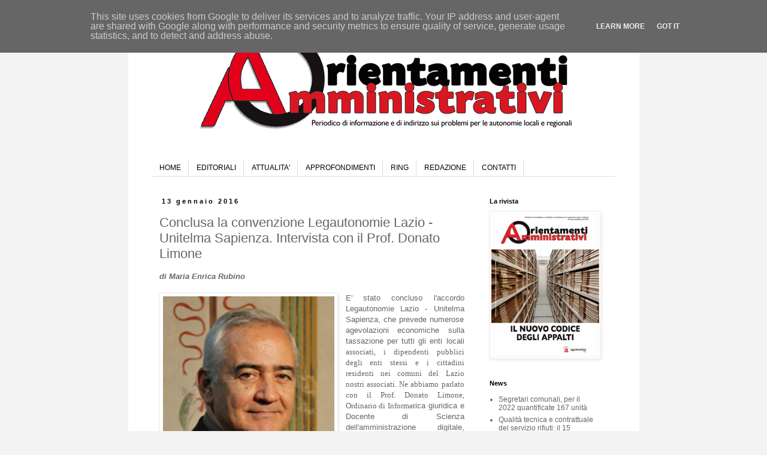

--- FILE ---
content_type: text/html; charset=UTF-8
request_url: https://www.orientamentiamministrativi.it/2016/01/conclusa-la-convenzione-legautonomie.html
body_size: 12473
content:
<!DOCTYPE html>
<html class='v2' dir='ltr' lang='it'>
<head>
<link href='https://www.blogger.com/static/v1/widgets/335934321-css_bundle_v2.css' rel='stylesheet' type='text/css'/>
<meta content='width=1100' name='viewport'/>
<meta content='text/html; charset=UTF-8' http-equiv='Content-Type'/>
<meta content='blogger' name='generator'/>
<link href='https://www.orientamentiamministrativi.it/favicon.ico' rel='icon' type='image/x-icon'/>
<link href='https://www.orientamentiamministrativi.it/2016/01/conclusa-la-convenzione-legautonomie.html' rel='canonical'/>
<link rel="alternate" type="application/atom+xml" title="Orientamenti Amministrativi - Atom" href="https://www.orientamentiamministrativi.it/feeds/posts/default" />
<link rel="alternate" type="application/rss+xml" title="Orientamenti Amministrativi - RSS" href="https://www.orientamentiamministrativi.it/feeds/posts/default?alt=rss" />
<link rel="service.post" type="application/atom+xml" title="Orientamenti Amministrativi - Atom" href="https://www.blogger.com/feeds/5559865546001753964/posts/default" />

<link rel="alternate" type="application/atom+xml" title="Orientamenti Amministrativi - Atom" href="https://www.orientamentiamministrativi.it/feeds/3360412401323030482/comments/default" />
<!--Can't find substitution for tag [blog.ieCssRetrofitLinks]-->
<link href='https://blogger.googleusercontent.com/img/b/R29vZ2xl/AVvXsEhj8csaOfnZHih_ea98IZeKYi8IlTG46kaL11CTM4kzuM0FythMTZhuObNdOzbF9k7Vvu0GtlfeXhZvNhS0p7eKfYMMfnhc6xWZo0poiS-msMcdefatUBwfw9a20SStS5p4dCnNx_rSX98/s320/donato_limone.jpg' rel='image_src'/>
<meta content='https://www.orientamentiamministrativi.it/2016/01/conclusa-la-convenzione-legautonomie.html' property='og:url'/>
<meta content='Conclusa la convenzione Legautonomie Lazio - Unitelma Sapienza. Intervista con il Prof. Donato Limone' property='og:title'/>
<meta content='periodico di informazione politica per enti locali ed amministratori' property='og:description'/>
<meta content='https://blogger.googleusercontent.com/img/b/R29vZ2xl/AVvXsEhj8csaOfnZHih_ea98IZeKYi8IlTG46kaL11CTM4kzuM0FythMTZhuObNdOzbF9k7Vvu0GtlfeXhZvNhS0p7eKfYMMfnhc6xWZo0poiS-msMcdefatUBwfw9a20SStS5p4dCnNx_rSX98/w1200-h630-p-k-no-nu/donato_limone.jpg' property='og:image'/>
<title>Orientamenti Amministrativi: Conclusa la convenzione Legautonomie Lazio - Unitelma Sapienza. Intervista con il Prof. Donato Limone</title>
<style id='page-skin-1' type='text/css'><!--
/*
-----------------------------------------------
Blogger Template Style
Name:     Simple
Designer: Blogger
URL:      www.blogger.com
----------------------------------------------- */
/* Content
----------------------------------------------- */
body {
font: normal normal 12px 'Trebuchet MS', Trebuchet, Verdana, sans-serif;
color: #666666;
background: #f3f3f3 none repeat scroll top left;
padding: 0 0 0 0;
}
html body .region-inner {
min-width: 0;
max-width: 100%;
width: auto;
}
h2 {
font-size: 22px;
}
a:link {
text-decoration:none;
color: #666666;
}
a:visited {
text-decoration:none;
color: #999999;
}
a:hover {
text-decoration:underline;
color: #666666;
}
.body-fauxcolumn-outer .fauxcolumn-inner {
background: transparent none repeat scroll top left;
_background-image: none;
}
.body-fauxcolumn-outer .cap-top {
position: absolute;
z-index: 1;
height: 400px;
width: 100%;
}
.body-fauxcolumn-outer .cap-top .cap-left {
width: 100%;
background: transparent none repeat-x scroll top left;
_background-image: none;
}
.content-outer {
-moz-box-shadow: 0 0 0 rgba(0, 0, 0, .15);
-webkit-box-shadow: 0 0 0 rgba(0, 0, 0, .15);
-goog-ms-box-shadow: 0 0 0 #333333;
box-shadow: 0 0 0 rgba(0, 0, 0, .15);
margin-bottom: 1px;
}
.content-inner {
padding: 10px 40px;
}
.content-inner {
background-color: #ffffff;
}
/* Header
----------------------------------------------- */
.header-outer {
background: transparent none repeat-x scroll 0 -400px;
_background-image: none;
}
.Header h1 {
font: normal normal 40px 'Trebuchet MS',Trebuchet,Verdana,sans-serif;
color: transparent;
text-shadow: 0 0 0 rgba(0, 0, 0, .2);
}
.Header h1 a {
color: transparent;
}
.Header .description {
font-size: 18px;
color: transparent;
}
.header-inner .Header .titlewrapper {
padding: 22px 0;
}
.header-inner .Header .descriptionwrapper {
padding: 0 0;
}
/* Tabs
----------------------------------------------- */
.tabs-inner .section:first-child {
border-top: 0 solid #dddddd;
}
.tabs-inner .section:first-child ul {
margin-top: -1px;
border-top: 1px solid #dddddd;
border-left: 1px solid #dddddd;
border-right: 1px solid #dddddd;
}
.tabs-inner .widget ul {
background: transparent none repeat-x scroll 0 -800px;
_background-image: none;
border-bottom: 1px solid #dddddd;
margin-top: 0;
margin-left: -30px;
margin-right: -30px;
}
.tabs-inner .widget li a {
display: inline-block;
padding: .6em 1em;
font: normal normal 12px 'Trebuchet MS', Trebuchet, Verdana, sans-serif;
color: #000000;
border-left: 1px solid #ffffff;
border-right: 1px solid #dddddd;
}
.tabs-inner .widget li:first-child a {
border-left: none;
}
.tabs-inner .widget li.selected a, .tabs-inner .widget li a:hover {
color: #000000;
background-color: #dddddd;
text-decoration: none;
}
/* Columns
----------------------------------------------- */
.main-outer {
border-top: 0 solid transparent;
}
.fauxcolumn-left-outer .fauxcolumn-inner {
border-right: 1px solid transparent;
}
.fauxcolumn-right-outer .fauxcolumn-inner {
border-left: 1px solid transparent;
}
/* Headings
----------------------------------------------- */
div.widget > h2,
div.widget h2.title {
margin: 0 0 1em 0;
font: normal bold 11px 'Trebuchet MS',Trebuchet,Verdana,sans-serif;
color: #000000;
}
/* Widgets
----------------------------------------------- */
.widget .zippy {
color: #999999;
text-shadow: 2px 2px 1px rgba(0, 0, 0, .1);
}
.widget .popular-posts ul {
list-style: none;
}
/* Posts
----------------------------------------------- */
h2.date-header {
font: normal bold 11px Arial, Tahoma, Helvetica, FreeSans, sans-serif;
}
.date-header span {
background-color: #ffffff;
color: #000000;
padding: 0.4em;
letter-spacing: 3px;
margin: inherit;
}
.main-inner {
padding-top: 35px;
padding-bottom: 65px;
}
.main-inner .column-center-inner {
padding: 0 0;
}
.main-inner .column-center-inner .section {
margin: 0 1em;
}
.post {
margin: 0 0 45px 0;
}
h3.post-title, .comments h4 {
font: normal normal 22px 'Trebuchet MS',Trebuchet,Verdana,sans-serif;
margin: .75em 0 0;
}
.post-body {
font-size: 110%;
line-height: 1.4;
position: relative;
}
.post-body img, .post-body .tr-caption-container, .Profile img, .Image img,
.BlogList .item-thumbnail img {
padding: 2px;
background: #ffffff;
border: 1px solid #eeeeee;
-moz-box-shadow: 1px 1px 5px rgba(0, 0, 0, .1);
-webkit-box-shadow: 1px 1px 5px rgba(0, 0, 0, .1);
box-shadow: 1px 1px 5px rgba(0, 0, 0, .1);
}
.post-body img, .post-body .tr-caption-container {
padding: 5px;
}
.post-body .tr-caption-container {
color: #666666;
}
.post-body .tr-caption-container img {
padding: 0;
background: transparent;
border: none;
-moz-box-shadow: 0 0 0 rgba(0, 0, 0, .1);
-webkit-box-shadow: 0 0 0 rgba(0, 0, 0, .1);
box-shadow: 0 0 0 rgba(0, 0, 0, .1);
}
.post-header {
margin: 0 0 1.5em;
line-height: 1.6;
font-size: 90%;
}
.post-footer {
margin: 20px -2px 0;
padding: 5px 10px;
color: #666666;
background-color: transparent;
border-bottom: 1px solid #eeeeee;
line-height: 1.6;
font-size: 90%;
}
#comments .comment-author {
padding-top: 1.5em;
border-top: 1px solid transparent;
background-position: 0 1.5em;
}
#comments .comment-author:first-child {
padding-top: 0;
border-top: none;
}
.avatar-image-container {
margin: .2em 0 0;
}
#comments .avatar-image-container img {
border: 1px solid #eeeeee;
}
/* Comments
----------------------------------------------- */
.comments .comments-content .icon.blog-author {
background-repeat: no-repeat;
background-image: url([data-uri]);
}
.comments .comments-content .loadmore a {
border-top: 1px solid #999999;
border-bottom: 1px solid #999999;
}
.comments .comment-thread.inline-thread {
background-color: transparent;
}
.comments .continue {
border-top: 2px solid #999999;
}
/* Accents
---------------------------------------------- */
.section-columns td.columns-cell {
border-left: 1px solid transparent;
}
.blog-pager {
background: transparent url(//www.blogblog.com/1kt/simple/paging_dot.png) repeat-x scroll top center;
}
.blog-pager-older-link, .home-link,
.blog-pager-newer-link {
background-color: #ffffff;
padding: 5px;
}
.footer-outer {
border-top: 1px dashed #bbbbbb;
}
/* Mobile
----------------------------------------------- */
body.mobile  {
background-size: auto;
}
.mobile .body-fauxcolumn-outer {
background: transparent none repeat scroll top left;
}
.mobile .body-fauxcolumn-outer .cap-top {
background-size: 100% auto;
}
.mobile .content-outer {
-webkit-box-shadow: 0 0 3px rgba(0, 0, 0, .15);
box-shadow: 0 0 3px rgba(0, 0, 0, .15);
}
.mobile .tabs-inner .widget ul {
margin-left: 0;
margin-right: 0;
}
.mobile .post {
margin: 0;
}
.mobile .main-inner .column-center-inner .section {
margin: 0;
}
.mobile .date-header span {
padding: 0.1em 10px;
margin: 0 -10px;
}
.mobile h3.post-title {
margin: 0;
}
.mobile .blog-pager {
background: transparent none no-repeat scroll top center;
}
.mobile .footer-outer {
border-top: none;
}
.mobile .main-inner, .mobile .footer-inner {
background-color: #ffffff;
}
.mobile-index-contents {
color: #666666;
}
.mobile-link-button {
background-color: #666666;
}
.mobile-link-button a:link, .mobile-link-button a:visited {
color: #ffffff;
}
.mobile .tabs-inner .section:first-child {
border-top: none;
}
.mobile .tabs-inner .PageList .widget-content {
background-color: #dddddd;
color: #000000;
border-top: 1px solid #dddddd;
border-bottom: 1px solid #dddddd;
}
.mobile .tabs-inner .PageList .widget-content .pagelist-arrow {
border-left: 1px solid #dddddd;
}
#Header1_headerimg {
display: block;
margin-left: auto;
margin-right: auto;
}
#blog-pager {
display:none;
}
.feed-links {
display:none;
}
#Attribution1 {display: none;}
--></style>
<style id='template-skin-1' type='text/css'><!--
body {
min-width: 853px;
}
.content-outer, .content-fauxcolumn-outer, .region-inner {
min-width: 853px;
max-width: 853px;
_width: 853px;
}
.main-inner .columns {
padding-left: 0px;
padding-right: 240px;
}
.main-inner .fauxcolumn-center-outer {
left: 0px;
right: 240px;
/* IE6 does not respect left and right together */
_width: expression(this.parentNode.offsetWidth -
parseInt("0px") -
parseInt("240px") + 'px');
}
.main-inner .fauxcolumn-left-outer {
width: 0px;
}
.main-inner .fauxcolumn-right-outer {
width: 240px;
}
.main-inner .column-left-outer {
width: 0px;
right: 100%;
margin-left: -0px;
}
.main-inner .column-right-outer {
width: 240px;
margin-right: -240px;
}
#layout {
min-width: 0;
}
#layout .content-outer {
min-width: 0;
width: 800px;
}
#layout .region-inner {
min-width: 0;
width: auto;
}
body#layout div.add_widget {
padding: 8px;
}
body#layout div.add_widget a {
margin-left: 32px;
}
--></style>
<link href='https://www.blogger.com/dyn-css/authorization.css?targetBlogID=5559865546001753964&amp;zx=39f488d2-0b19-454f-8bad-bf0630ccd693' media='none' onload='if(media!=&#39;all&#39;)media=&#39;all&#39;' rel='stylesheet'/><noscript><link href='https://www.blogger.com/dyn-css/authorization.css?targetBlogID=5559865546001753964&amp;zx=39f488d2-0b19-454f-8bad-bf0630ccd693' rel='stylesheet'/></noscript>
<meta name='google-adsense-platform-account' content='ca-host-pub-1556223355139109'/>
<meta name='google-adsense-platform-domain' content='blogspot.com'/>

<script type="text/javascript" language="javascript">
  // Supply ads personalization default for EEA readers
  // See https://www.blogger.com/go/adspersonalization
  adsbygoogle = window.adsbygoogle || [];
  if (typeof adsbygoogle.requestNonPersonalizedAds === 'undefined') {
    adsbygoogle.requestNonPersonalizedAds = 1;
  }
</script>


</head>
<body class='loading variant-simplysimple'>
<div class='navbar section' id='navbar' name='Navbar'><div class='widget Navbar' data-version='1' id='Navbar1'><script type="text/javascript">
    function setAttributeOnload(object, attribute, val) {
      if(window.addEventListener) {
        window.addEventListener('load',
          function(){ object[attribute] = val; }, false);
      } else {
        window.attachEvent('onload', function(){ object[attribute] = val; });
      }
    }
  </script>
<div id="navbar-iframe-container"></div>
<script type="text/javascript" src="https://apis.google.com/js/platform.js"></script>
<script type="text/javascript">
      gapi.load("gapi.iframes:gapi.iframes.style.bubble", function() {
        if (gapi.iframes && gapi.iframes.getContext) {
          gapi.iframes.getContext().openChild({
              url: 'https://www.blogger.com/navbar/5559865546001753964?po\x3d3360412401323030482\x26origin\x3dhttps://www.orientamentiamministrativi.it',
              where: document.getElementById("navbar-iframe-container"),
              id: "navbar-iframe"
          });
        }
      });
    </script><script type="text/javascript">
(function() {
var script = document.createElement('script');
script.type = 'text/javascript';
script.src = '//pagead2.googlesyndication.com/pagead/js/google_top_exp.js';
var head = document.getElementsByTagName('head')[0];
if (head) {
head.appendChild(script);
}})();
</script>
</div></div>
<div class='body-fauxcolumns'>
<div class='fauxcolumn-outer body-fauxcolumn-outer'>
<div class='cap-top'>
<div class='cap-left'></div>
<div class='cap-right'></div>
</div>
<div class='fauxborder-left'>
<div class='fauxborder-right'></div>
<div class='fauxcolumn-inner'>
</div>
</div>
<div class='cap-bottom'>
<div class='cap-left'></div>
<div class='cap-right'></div>
</div>
</div>
</div>
<div class='content'>
<div class='content-fauxcolumns'>
<div class='fauxcolumn-outer content-fauxcolumn-outer'>
<div class='cap-top'>
<div class='cap-left'></div>
<div class='cap-right'></div>
</div>
<div class='fauxborder-left'>
<div class='fauxborder-right'></div>
<div class='fauxcolumn-inner'>
</div>
</div>
<div class='cap-bottom'>
<div class='cap-left'></div>
<div class='cap-right'></div>
</div>
</div>
</div>
<div class='content-outer'>
<div class='content-cap-top cap-top'>
<div class='cap-left'></div>
<div class='cap-right'></div>
</div>
<div class='fauxborder-left content-fauxborder-left'>
<div class='fauxborder-right content-fauxborder-right'></div>
<div class='content-inner'>
<header>
<div class='header-outer'>
<div class='header-cap-top cap-top'>
<div class='cap-left'></div>
<div class='cap-right'></div>
</div>
<div class='fauxborder-left header-fauxborder-left'>
<div class='fauxborder-right header-fauxborder-right'></div>
<div class='region-inner header-inner'>
<div class='header section' id='header' name='Intestazione'><div class='widget Header' data-version='1' id='Header1'>
<div id='header-inner'>
<a href='https://www.orientamentiamministrativi.it/' style='display: block'>
<img alt='Orientamenti Amministrativi' height='196px; ' id='Header1_headerimg' src='https://blogger.googleusercontent.com/img/b/R29vZ2xl/AVvXsEjSQdoJQR-4JfQx7Vv5woM23SMc7AFxUMvk7A2W3RZKJKmdo2hHgapdpCMJVq0TfxoO2pj7HAvBpRHF7x5mf6b4fgTm_KTefRIl_GfgoPWxKUHYVp3-VKH6sjWnT1fsFn1eCFOXCS0-Sc0m/s938-r/testata_rev.png' style='display: block' width='653px; '/>
</a>
</div>
</div></div>
</div>
</div>
<div class='header-cap-bottom cap-bottom'>
<div class='cap-left'></div>
<div class='cap-right'></div>
</div>
</div>
</header>
<div class='tabs-outer'>
<div class='tabs-cap-top cap-top'>
<div class='cap-left'></div>
<div class='cap-right'></div>
</div>
<div class='fauxborder-left tabs-fauxborder-left'>
<div class='fauxborder-right tabs-fauxborder-right'></div>
<div class='region-inner tabs-inner'>
<div class='tabs no-items section' id='crosscol' name='Multi-colonne'></div>
<div class='tabs section' id='crosscol-overflow' name='Cross-Column 2'><div class='widget PageList' data-version='1' id='PageList1'>
<h2>Pagine</h2>
<div class='widget-content'>
<ul>
<li>
<a href='https://www.orientamentiamministrativi.it/'>HOME</a>
</li>
<li>
<a href='http://www.orientamentiamministrativi.it/search/label/Editoriale'>EDITORIALI</a>
</li>
<li>
<a href='http://www.orientamentiamministrativi.it/search/label/Attualit%C3%A0'>ATTUALITA'</a>
</li>
<li>
<a href='http://www.orientamentiamministrativi.it/search/label/Approfondimento'>APPROFONDIMENTI</a>
</li>
<li>
<a href='http://www.orientamentiamministrativi.it/search/label/Ring'>RING</a>
</li>
<li>
<a href='https://www.orientamentiamministrativi.it/p/orientamenti-amministrativi.html'>REDAZIONE</a>
</li>
<li>
<a href='https://www.orientamentiamministrativi.it/p/contatti.html'>CONTATTI</a>
</li>
</ul>
<div class='clear'></div>
</div>
</div></div>
</div>
</div>
<div class='tabs-cap-bottom cap-bottom'>
<div class='cap-left'></div>
<div class='cap-right'></div>
</div>
</div>
<div class='main-outer'>
<div class='main-cap-top cap-top'>
<div class='cap-left'></div>
<div class='cap-right'></div>
</div>
<div class='fauxborder-left main-fauxborder-left'>
<div class='fauxborder-right main-fauxborder-right'></div>
<div class='region-inner main-inner'>
<div class='columns fauxcolumns'>
<div class='fauxcolumn-outer fauxcolumn-center-outer'>
<div class='cap-top'>
<div class='cap-left'></div>
<div class='cap-right'></div>
</div>
<div class='fauxborder-left'>
<div class='fauxborder-right'></div>
<div class='fauxcolumn-inner'>
</div>
</div>
<div class='cap-bottom'>
<div class='cap-left'></div>
<div class='cap-right'></div>
</div>
</div>
<div class='fauxcolumn-outer fauxcolumn-left-outer'>
<div class='cap-top'>
<div class='cap-left'></div>
<div class='cap-right'></div>
</div>
<div class='fauxborder-left'>
<div class='fauxborder-right'></div>
<div class='fauxcolumn-inner'>
</div>
</div>
<div class='cap-bottom'>
<div class='cap-left'></div>
<div class='cap-right'></div>
</div>
</div>
<div class='fauxcolumn-outer fauxcolumn-right-outer'>
<div class='cap-top'>
<div class='cap-left'></div>
<div class='cap-right'></div>
</div>
<div class='fauxborder-left'>
<div class='fauxborder-right'></div>
<div class='fauxcolumn-inner'>
</div>
</div>
<div class='cap-bottom'>
<div class='cap-left'></div>
<div class='cap-right'></div>
</div>
</div>
<!-- corrects IE6 width calculation -->
<div class='columns-inner'>
<div class='column-center-outer'>
<div class='column-center-inner'>
<div class='main section' id='main' name='Principale'><div class='widget Blog' data-version='1' id='Blog1'>
<div class='blog-posts hfeed'>

          <div class="date-outer">
        
<h2 class='date-header'><span>13 gennaio 2016</span></h2>

          <div class="date-posts">
        
<div class='post-outer'>
<div class='post hentry uncustomized-post-template' itemprop='blogPost' itemscope='itemscope' itemtype='http://schema.org/BlogPosting'>
<meta content='https://blogger.googleusercontent.com/img/b/R29vZ2xl/AVvXsEhj8csaOfnZHih_ea98IZeKYi8IlTG46kaL11CTM4kzuM0FythMTZhuObNdOzbF9k7Vvu0GtlfeXhZvNhS0p7eKfYMMfnhc6xWZo0poiS-msMcdefatUBwfw9a20SStS5p4dCnNx_rSX98/s320/donato_limone.jpg' itemprop='image_url'/>
<meta content='5559865546001753964' itemprop='blogId'/>
<meta content='3360412401323030482' itemprop='postId'/>
<a name='3360412401323030482'></a>
<h3 class='post-title entry-title' itemprop='name'>
Conclusa la convenzione Legautonomie Lazio - Unitelma Sapienza. Intervista con il Prof. Donato Limone
</h3>
<div class='post-header'>
<div class='post-header-line-1'></div>
</div>
<div class='post-body entry-content' id='post-body-3360412401323030482' itemprop='description articleBody'>
<div style="text-align: justify;">
<span style="font-family: inherit;"><b><i>di Maria Enrica Rubino</i></b></span></div>
<div style="text-align: justify;">
<span style="font-family: inherit;"><br /></span></div>
<div class="separator" style="clear: both; text-align: center;">
<a href="https://blogger.googleusercontent.com/img/b/R29vZ2xl/AVvXsEhj8csaOfnZHih_ea98IZeKYi8IlTG46kaL11CTM4kzuM0FythMTZhuObNdOzbF9k7Vvu0GtlfeXhZvNhS0p7eKfYMMfnhc6xWZo0poiS-msMcdefatUBwfw9a20SStS5p4dCnNx_rSX98/s1600/donato_limone.jpg" imageanchor="1" style="clear: left; float: left; margin-bottom: 1em; margin-right: 1em;"><img border="0" height="320" src="https://blogger.googleusercontent.com/img/b/R29vZ2xl/AVvXsEhj8csaOfnZHih_ea98IZeKYi8IlTG46kaL11CTM4kzuM0FythMTZhuObNdOzbF9k7Vvu0GtlfeXhZvNhS0p7eKfYMMfnhc6xWZo0poiS-msMcdefatUBwfw9a20SStS5p4dCnNx_rSX98/s320/donato_limone.jpg" width="286" /></a></div>
<div style="text-align: justify;">
<span style="font-family: inherit;">E' stato concluso l'accordo Legautonomie Lazio - Unitelma Sapienza, che prevede numerose agevolazioni economiche sulla tassazione per tutti gli enti locali </span><span style="font-family: &quot;times&quot; , &quot;times new roman&quot; , serif;">associati, i dipendenti pubblici degli enti stessi e i cittadini residenti nei comuni del Lazio nostri associati. Ne abbiamo parlato con il Prof. Donato Limone, Ordinario di Informat</span><span style="font-family: inherit;">ica giuridica e Docente di Scienza dell'amministrazione digitale, Direttore del Dipartimento di Scienza giuridiche ed economiche dell'Università degli studi di Roma "Unitelma Sapienza".&nbsp;</span></div>
<a name="more"></a><br />
<div style="text-align: justify;">
<b><span style="font-family: inherit;"><br /></span></b></div>
<div style="text-align: justify;">
<b><span style="font-family: inherit;">Professore, come nasce la Convenzione Legautonomie Lazio - Unitelma Sapienza?</span></b></div>
<div style="text-align: justify;">
<b><span style="font-family: inherit;"><br /></span></b></div>
<div style="text-align: justify;">
<span style="color: #1a1a1a;"><span style="font-family: inherit;">La convenzione nasce con lo scopo d<a href="https://www.blogger.com/null" name="_GoBack"></a>i mettere a
disposizione di tutto il mondo delle autonomie locali di Legautonomie Lazio il
pacchetto formativo complessivo dell&#8217;Ateneo (corsi di laurea; master
universitari; corsi di formazione) a disposizione degli interessati e con quote
di accesso e di iscrizione particolarmente vantaggiose sotto il profilo
economico. Ma l&#8217;altro obiettivo è quello che le due parti di questo accordo
possono, di comune intesa, progettare e realizzare corsi di master e/o di
formazione specifici per le esigenze delle autonomie locali.</span></span></div>
<div style="text-align: justify;">
<span style="color: #1a1a1a; font-family: inherit; text-indent: -25pt;"><br /></span></div>
<div style="text-align: justify;">
<span style="color: #1a1a1a; font-family: inherit; text-indent: -25pt;"><b>Quali sono i vantaggi che Unitelma può garantire a tutti gli
associati Legautonomie Lazio?</b></span></div>
<div class="MsoListParagraphCxSpLast" style="margin-left: 43pt; text-align: justify;">
<br /></div>
<div class="MsoNormal" style="text-align: justify;">
<span style="font-family: inherit;"><span style="color: #1a1a1a;">I vantaggi per gli associati (dipendenti pubblici degli enti
locali, figli dei dipendenti pubblici, giovani residenti nei comuni del Lazio)
sono molti e con una rilevanza economica per le famiglie (risparmi), che in
questo periodo di crisi non possono che essere considerati positivamente. In
particolare, gli iscritti ai corsi non solo sostengono costi minori di
trasferimento e soggiorno per recarsi presso università non telematiche, ma
soprattutto possono fruire di lezioni 24ore/24 tramite l&#8217;accesso alla
piattaforma e-learning dell&#8217; ateneo; possono rivedere le lezioni audiovideo
tutte le volte che lo desiderano e tramite una postazione fissa, un tablet o
uno smartphone; possono relazionarsi con i docenti tramite la rete e in tempo
reale (email; forum; webseminar; oltre che in presenza presso le sedi
dell&#8217;ateneo); possono fruire dell&#8217;assistenza di tutor disciplinari nello studio
delle diverse materie; possono fare affidamento su di un gruppo di 45 docenti
strutturati per i 5 corsi di laurea attivati (Corso di laurea triennale in Scienze
dell&#8217;amministrazione e della sicurezza, con due Curricula: Organizzazione,
sicurezza e investigazioni;</span> Amministrazione e Organizzazione; Corso di laurea
triennale in Scienze dell&#8217;economia aziendale, con due curricula: Economia
aziendale; Economia delle aziende turistiche. Corso di<span style="color: #1a1a1a;">&nbsp;laurea
magistrale in Management delle organizzazioni pubbliche e sanitarie, con due
curricula: </span>Management ed e-government delle aziende pubbliche;
Management delle aziende sanitarie. Corso di laurea magistrale in Economia,
management e innovazione, con due curricula: Economia e management aziendale;
Economia, tecnologia, innovazione. Corso di laurea a ciclo unico in
Giurisprudenza.<o:p></o:p></span></div>
<div class="MsoNormal">
<span style="color: #1a1a1a; text-indent: -25pt;"><span style="font-family: inherit;"><br /></span></span></div>
<div class="MsoNormal">
<span style="color: #1a1a1a; text-indent: -25pt;"><span style="font-family: inherit;"><b>C&#8217;è un corso di Laurea in particolare che vorrebbe consigliare
agli amministratori locali?</b></span></span></div>
<div class="MsoNormal">
<span style="color: #1a1a1a;"><span style="font-family: inherit;"><br /></span></span></div>
<div class="MsoNormal" style="text-align: justify;">
<span style="color: #1a1a1a;"><span style="font-family: inherit;">Il
corso di laurea triennale in &#8220;Scienze dell&#8217;amministrazione e della sicurezza&#8221;,strutturato
per assicurare una formazione di base qualificata su tutti i temi della
governance, della organizzazione e gestione delle risorse, dell&#8217;amministrazione
digitale, del diritto del lavoro pubblico, della comunicazione pubblica. I temi
dell&#8217;amministrazione pubblica moderna. I laureati in questo corso di laurea
possono poi completare gli studi con la laurea magistrale in &#8220;Management delle
organizzazioni pubbliche e sanitarie&#8221;. Diversi master di primo e secondo
livello&nbsp;permettono una ulteriore specializzazione e per tutto rinvio al
sito dell&#8217;ateneo (<a href="http://www.unitelma.it/">www.unitelma.it</a>).</span></span></div>
<div class="MsoNormal">
<br /></div>
<div class="MsoNormal">
<span style="color: #1a1a1a;"><span style="font-family: inherit;"><b>Legautonomie Lazio e Unitelma stanno
progettando una serie di attività didattiche &#8216;ad hoc&#8217; per amministratori e
funzionari. Quali tematiche saranno trattate nei corsi di formazione? &nbsp;</b><o:p></o:p></span></span></div>
<div class="MsoNormal">
<br /></div>
<div style="text-align: justify;">
</div>
<div class="MsoNormal" style="text-align: justify;">
<span style="color: #1a1a1a;"><span style="font-family: inherit;">Siamo nella fase di progettazione di corsi di formazione
finalizzati proprio agli amministratori pubblici e ai dipendenti degli enti
locali su argomenti di attualità: la gestione associata delle funzioni; unioni
dei comuni; amministrazione digitale; processi di semplificazione e
digitalizzazione; servizi in rete; il modello dei dati per la programmazione,
la direzione, il monitoraggio ed il controllo delle attività e dei progetti; la
gestione sistemica delle risorse finanziarie; la qualità dei servizi; le nuove
competenze e profili professionali dei dipendenti pubblici nell&#8217;epoca della
società dell&#8217;informazione. I corsi saranno erogati in rete e strutturati sia
per garantire una corretta base teorica sia per dare elementi utili per
soluzioni concrete. I vantaggi di questi corsi sono esattamente quelli che
abbiamo prima indicato relativamente ai corsi di laurea (costi molto contenuti
e ottenimento di attestati di partecipazione utili per la formazione e la
carriera dei dipendenti pubblici oppure di crediti formativi che possono essere
utilizzati per iscriversi ai nostri corsi di laurea).</span><span style="font-family: &quot;arial&quot; , sans-serif; font-size: 14pt;"><o:p></o:p></span></span></div>
<div style='clear: both;'></div>
</div>
<div class='post-footer'>
<div class='post-footer-line post-footer-line-1'>
<span class='post-author vcard'>
</span>
<span class='post-timestamp'>
at
<meta content='https://www.orientamentiamministrativi.it/2016/01/conclusa-la-convenzione-legautonomie.html' itemprop='url'/>
<a class='timestamp-link' href='https://www.orientamentiamministrativi.it/2016/01/conclusa-la-convenzione-legautonomie.html' rel='bookmark' title='permanent link'><abbr class='published' itemprop='datePublished' title='2016-01-13T10:39:00+01:00'>10:39</abbr></a>
</span>
<span class='post-comment-link'>
</span>
<span class='post-icons'>
</span>
<div class='post-share-buttons goog-inline-block'>
<a class='goog-inline-block share-button sb-email' href='https://www.blogger.com/share-post.g?blogID=5559865546001753964&postID=3360412401323030482&target=email' target='_blank' title='Invia tramite email'><span class='share-button-link-text'>Invia tramite email</span></a><a class='goog-inline-block share-button sb-blog' href='https://www.blogger.com/share-post.g?blogID=5559865546001753964&postID=3360412401323030482&target=blog' onclick='window.open(this.href, "_blank", "height=270,width=475"); return false;' target='_blank' title='Postalo sul blog'><span class='share-button-link-text'>Postalo sul blog</span></a><a class='goog-inline-block share-button sb-twitter' href='https://www.blogger.com/share-post.g?blogID=5559865546001753964&postID=3360412401323030482&target=twitter' target='_blank' title='Condividi su X'><span class='share-button-link-text'>Condividi su X</span></a><a class='goog-inline-block share-button sb-facebook' href='https://www.blogger.com/share-post.g?blogID=5559865546001753964&postID=3360412401323030482&target=facebook' onclick='window.open(this.href, "_blank", "height=430,width=640"); return false;' target='_blank' title='Condividi su Facebook'><span class='share-button-link-text'>Condividi su Facebook</span></a><a class='goog-inline-block share-button sb-pinterest' href='https://www.blogger.com/share-post.g?blogID=5559865546001753964&postID=3360412401323030482&target=pinterest' target='_blank' title='Condividi su Pinterest'><span class='share-button-link-text'>Condividi su Pinterest</span></a>
</div>
</div>
<div class='post-footer-line post-footer-line-2'>
<span class='post-labels'>
</span>
</div>
<div class='post-footer-line post-footer-line-3'>
<span class='post-location'>
</span>
</div>
</div>
</div>
<div class='comments' id='comments'>
<a name='comments'></a>
</div>
</div>

        </div></div>
      
</div>
<div class='blog-pager' id='blog-pager'>
<span id='blog-pager-newer-link'>
<a class='blog-pager-newer-link' href='https://www.orientamentiamministrativi.it/2016/03/la-legge-delega-di-riforma-degli.html' id='Blog1_blog-pager-newer-link' title='Post più recente'>Post più recente</a>
</span>
<span id='blog-pager-older-link'>
<a class='blog-pager-older-link' href='https://www.orientamentiamministrativi.it/2015/12/imu-e-tasi-le-scadenze-al-16-dicembre.html' id='Blog1_blog-pager-older-link' title='Post più vecchio'>Post più vecchio</a>
</span>
<a class='home-link' href='https://www.orientamentiamministrativi.it/'>Home page</a>
</div>
<div class='clear'></div>
<div class='post-feeds'>
</div>
</div></div>
</div>
</div>
<div class='column-left-outer'>
<div class='column-left-inner'>
<aside>
</aside>
</div>
</div>
<div class='column-right-outer'>
<div class='column-right-inner'>
<aside>
<div class='sidebar section' id='sidebar-right-1'><div class='widget Image' data-version='1' id='Image2'>
<h2>La rivista</h2>
<div class='widget-content'>
<a href='http://www.orientamentiamministrativi.it/p/la-rivista.html'>
<img alt='La rivista' height='241' id='Image2_img' src='https://blogger.googleusercontent.com/img/b/R29vZ2xl/AVvXsEiEF0NMLtgWbIDHCFxNaap1kAz4FHBsk3uqUsSL0JCac8L-xk3Mh-ju15Xi0T4H8f1JJGZlYhw9S6JRjKKq1QpppaAzxYY6ayFQrNLvKpdDjZPSBA6f1M4_vE1O2g6vLrhGlrAvGsJeYno/s1600/O_A_Codice_Appalti.jpg' width='180'/>
</a>
<br/>
</div>
<div class='clear'></div>
</div><div class='widget Feed' data-version='1' id='Feed1'>
<h2>News</h2>
<div class='widget-content' id='Feed1_feedItemListDisplay'>
<span style='filter: alpha(25); opacity: 0.25;'>
<a href='http://www.legautonomielazio.it/news.feed?type=rss'>Caricamento in corso...</a>
</span>
</div>
<div class='clear'></div>
</div><div class='widget Feed' data-version='1' id='Feed2'>
<h2>Area Legislativa</h2>
<div class='widget-content' id='Feed2_feedItemListDisplay'>
<span style='filter: alpha(25); opacity: 0.25;'>
<a href='http://www.legautonomielazio.it/area-legislativa.feed?type=rss'>Caricamento in corso...</a>
</span>
</div>
<div class='clear'></div>
</div></div>
</aside>
</div>
</div>
</div>
<div style='clear: both'></div>
<!-- columns -->
</div>
<!-- main -->
</div>
</div>
<div class='main-cap-bottom cap-bottom'>
<div class='cap-left'></div>
<div class='cap-right'></div>
</div>
</div>
<footer>
<div class='footer-outer'>
<div class='footer-cap-top cap-top'>
<div class='cap-left'></div>
<div class='cap-right'></div>
</div>
<div class='fauxborder-left footer-fauxborder-left'>
<div class='fauxborder-right footer-fauxborder-right'></div>
<div class='region-inner footer-inner'>
<div class='foot no-items section' id='footer-1'></div>
<table border='0' cellpadding='0' cellspacing='0' class='section-columns columns-3'>
<tbody>
<tr>
<td class='first columns-cell'>
<div class='foot section' id='footer-2-1'><div class='widget Image' data-version='1' id='Image1'>
<div class='widget-content'>
<a href='http://www.legautonomielazio.it'>
<img alt='' height='67' id='Image1_img' src='https://blogger.googleusercontent.com/img/b/R29vZ2xl/AVvXsEhncH21zf5AA0_lGNO_g-ojQj8-NQFzEO83HCcsjyU-mQgVn-Dc-hw3FCPgZOgKedAJsxO3pHamuA3og13Kwt1yAbTLpjWMUVObor0w_aJD0zEUcuKPMFhNIamsZoIB6LGdkG-JXh8Pju9p/s1600-r/lega3.jpg' width='218'/>
</a>
<br/>
</div>
<div class='clear'></div>
</div><div class='widget Text' data-version='1' id='Text4'>
<div class='widget-content'>
<div><a href="http://www.orientamentiamministrativi.it/p/corporate.html">Corporate</a></div><div><a href="http://www.orientamentiamministrativi.it/p/privacy-policy.html">Privacy Policy</a></div><div><span style="font-size: 100%;"><a href="http://www.orientamentiamministrativi.it/p/orientamenti-amministrativi.html">Redazione</a></span></div><div><a href="http://www.orientamentiamministrativi.it/p/contatti.html">Contatti</a></div>
</div>
<div class='clear'></div>
</div></div>
</td>
<td class='columns-cell'>
<div class='foot section' id='footer-2-2'><div class='widget BlogSearch' data-version='1' id='BlogSearch1'>
<h2 class='title'>Cerca</h2>
<div class='widget-content'>
<div id='BlogSearch1_form'>
<form action='https://www.orientamentiamministrativi.it/search' class='gsc-search-box' target='_top'>
<table cellpadding='0' cellspacing='0' class='gsc-search-box'>
<tbody>
<tr>
<td class='gsc-input'>
<input autocomplete='off' class='gsc-input' name='q' size='10' title='search' type='text' value=''/>
</td>
<td class='gsc-search-button'>
<input class='gsc-search-button' title='search' type='submit' value='Cerca'/>
</td>
</tr>
</tbody>
</table>
</form>
</div>
</div>
<div class='clear'></div>
</div><div class='widget Text' data-version='1' id='Text1'>
<h2 class='title'>Proprietario ed Editore</h2>
<div class='widget-content'>
<div><b>ALI Autonomie Locali Italiane del Lazio</b></div><div style="font-style: normal;"><b><i><br /></i></b></div><div style="font-weight: normal;">Via delle Botteghe Oscure, 54</div><div style="font-weight: normal;">00186 Roma</div><div style="font-weight: normal;">------------------------------------</div><div style="font-weight: normal;">Tel. +39. 0692099546 </div><div style="font-weight: normal;">------------------------------------</div><div style="font-weight: normal;">www.legautonomielazio.it</div>
</div>
<div class='clear'></div>
</div></div>
</td>
<td class='columns-cell'>
<div class='foot section' id='footer-2-3'><div class='widget Text' data-version='1' id='Text2'>
<h2 class='title'>Direttore responsabile</h2>
<div class='widget-content'>
<b>Bruno Manzi</b><div style="font-weight: normal;">direttore@orientamentiamministrativi.it</div>
</div>
<div class='clear'></div>
</div><div class='widget Text' data-version='1' id='Text3'>
<h2 class='title'>Direttore editoriale</h2>
<div class='widget-content'>
<b>Luca Abbruzzetti</b><div style="font-weight: normal;">l.abbruzzetti@aliautonomielazio.it</div>
</div>
<div class='clear'></div>
</div><div class='widget Text' data-version='1' id='Text5'>
<h2 class='title'>Redazione</h2>
<div class='widget-content'>
<div style="font-weight: normal;">Caporedattore</div>
<b>Maria Enrica Rubino</b><div style="font-weight: normal;">m.rubino@orientamentiamministrativi.it</div>
</div>
<div class='clear'></div>
</div></div>
</td>
</tr>
</tbody>
</table>
<!-- outside of the include in order to lock Attribution widget -->
<div class='foot section' id='footer-3' name='Piè di pagina'><div class='widget Attribution' data-version='1' id='Attribution1'>
<div class='widget-content' style='text-align: center;'>
Tema Semplice. Powered by <a href='https://www.blogger.com' target='_blank'>Blogger</a>.
</div>
<div class='clear'></div>
</div></div>
</div>
</div>
<div class='footer-cap-bottom cap-bottom'>
<div class='cap-left'></div>
<div class='cap-right'></div>
</div>
</div>
</footer>
<!-- content -->
</div>
</div>
<div class='content-cap-bottom cap-bottom'>
<div class='cap-left'></div>
<div class='cap-right'></div>
</div>
</div>
</div>
<script type='text/javascript'>
    window.setTimeout(function() {
        document.body.className = document.body.className.replace('loading', '');
      }, 10);
  </script>
<!--It is your responsibility to notify your visitors about cookies used and data collected on your blog. Blogger makes a standard notification available for you to use on your blog, and you can customize it or replace with your own notice. See http://www.blogger.com/go/cookiechoices for more details.-->
<script defer='' src='/js/cookienotice.js'></script>
<script>
    document.addEventListener('DOMContentLoaded', function(event) {
      window.cookieChoices && cookieChoices.showCookieConsentBar && cookieChoices.showCookieConsentBar(
          (window.cookieOptions && cookieOptions.msg) || 'This site uses cookies from Google to deliver its services and to analyze traffic. Your IP address and user-agent are shared with Google along with performance and security metrics to ensure quality of service, generate usage statistics, and to detect and address abuse.',
          (window.cookieOptions && cookieOptions.close) || 'Got it',
          (window.cookieOptions && cookieOptions.learn) || 'Learn More',
          (window.cookieOptions && cookieOptions.link) || 'https://www.blogger.com/go/blogspot-cookies');
    });
  </script>

<script type="text/javascript" src="https://www.blogger.com/static/v1/widgets/3845888474-widgets.js"></script>
<script type='text/javascript'>
window['__wavt'] = 'AOuZoY70-19guYvKQddybRY1gJdHKI3kFA:1768831973989';_WidgetManager._Init('//www.blogger.com/rearrange?blogID\x3d5559865546001753964','//www.orientamentiamministrativi.it/2016/01/conclusa-la-convenzione-legautonomie.html','5559865546001753964');
_WidgetManager._SetDataContext([{'name': 'blog', 'data': {'blogId': '5559865546001753964', 'title': 'Orientamenti Amministrativi', 'url': 'https://www.orientamentiamministrativi.it/2016/01/conclusa-la-convenzione-legautonomie.html', 'canonicalUrl': 'https://www.orientamentiamministrativi.it/2016/01/conclusa-la-convenzione-legautonomie.html', 'homepageUrl': 'https://www.orientamentiamministrativi.it/', 'searchUrl': 'https://www.orientamentiamministrativi.it/search', 'canonicalHomepageUrl': 'https://www.orientamentiamministrativi.it/', 'blogspotFaviconUrl': 'https://www.orientamentiamministrativi.it/favicon.ico', 'bloggerUrl': 'https://www.blogger.com', 'hasCustomDomain': true, 'httpsEnabled': true, 'enabledCommentProfileImages': true, 'gPlusViewType': 'FILTERED_POSTMOD', 'adultContent': false, 'analyticsAccountNumber': '', 'encoding': 'UTF-8', 'locale': 'it', 'localeUnderscoreDelimited': 'it', 'languageDirection': 'ltr', 'isPrivate': false, 'isMobile': false, 'isMobileRequest': false, 'mobileClass': '', 'isPrivateBlog': false, 'isDynamicViewsAvailable': true, 'feedLinks': '\x3clink rel\x3d\x22alternate\x22 type\x3d\x22application/atom+xml\x22 title\x3d\x22Orientamenti Amministrativi - Atom\x22 href\x3d\x22https://www.orientamentiamministrativi.it/feeds/posts/default\x22 /\x3e\n\x3clink rel\x3d\x22alternate\x22 type\x3d\x22application/rss+xml\x22 title\x3d\x22Orientamenti Amministrativi - RSS\x22 href\x3d\x22https://www.orientamentiamministrativi.it/feeds/posts/default?alt\x3drss\x22 /\x3e\n\x3clink rel\x3d\x22service.post\x22 type\x3d\x22application/atom+xml\x22 title\x3d\x22Orientamenti Amministrativi - Atom\x22 href\x3d\x22https://www.blogger.com/feeds/5559865546001753964/posts/default\x22 /\x3e\n\n\x3clink rel\x3d\x22alternate\x22 type\x3d\x22application/atom+xml\x22 title\x3d\x22Orientamenti Amministrativi - Atom\x22 href\x3d\x22https://www.orientamentiamministrativi.it/feeds/3360412401323030482/comments/default\x22 /\x3e\n', 'meTag': '', 'adsenseHostId': 'ca-host-pub-1556223355139109', 'adsenseHasAds': false, 'adsenseAutoAds': false, 'boqCommentIframeForm': true, 'loginRedirectParam': '', 'isGoogleEverywhereLinkTooltipEnabled': true, 'view': '', 'dynamicViewsCommentsSrc': '//www.blogblog.com/dynamicviews/4224c15c4e7c9321/js/comments.js', 'dynamicViewsScriptSrc': '//www.blogblog.com/dynamicviews/f9a985b7a2d28680', 'plusOneApiSrc': 'https://apis.google.com/js/platform.js', 'disableGComments': true, 'interstitialAccepted': false, 'sharing': {'platforms': [{'name': 'Ottieni link', 'key': 'link', 'shareMessage': 'Ottieni link', 'target': ''}, {'name': 'Facebook', 'key': 'facebook', 'shareMessage': 'Condividi in Facebook', 'target': 'facebook'}, {'name': 'Postalo sul blog', 'key': 'blogThis', 'shareMessage': 'Postalo sul blog', 'target': 'blog'}, {'name': 'X', 'key': 'twitter', 'shareMessage': 'Condividi in X', 'target': 'twitter'}, {'name': 'Pinterest', 'key': 'pinterest', 'shareMessage': 'Condividi in Pinterest', 'target': 'pinterest'}, {'name': 'Email', 'key': 'email', 'shareMessage': 'Email', 'target': 'email'}], 'disableGooglePlus': true, 'googlePlusShareButtonWidth': 0, 'googlePlusBootstrap': '\x3cscript type\x3d\x22text/javascript\x22\x3ewindow.___gcfg \x3d {\x27lang\x27: \x27it\x27};\x3c/script\x3e'}, 'hasCustomJumpLinkMessage': true, 'jumpLinkMessage': 'Read more \xbb', 'pageType': 'item', 'postId': '3360412401323030482', 'postImageThumbnailUrl': 'https://blogger.googleusercontent.com/img/b/R29vZ2xl/AVvXsEhj8csaOfnZHih_ea98IZeKYi8IlTG46kaL11CTM4kzuM0FythMTZhuObNdOzbF9k7Vvu0GtlfeXhZvNhS0p7eKfYMMfnhc6xWZo0poiS-msMcdefatUBwfw9a20SStS5p4dCnNx_rSX98/s72-c/donato_limone.jpg', 'postImageUrl': 'https://blogger.googleusercontent.com/img/b/R29vZ2xl/AVvXsEhj8csaOfnZHih_ea98IZeKYi8IlTG46kaL11CTM4kzuM0FythMTZhuObNdOzbF9k7Vvu0GtlfeXhZvNhS0p7eKfYMMfnhc6xWZo0poiS-msMcdefatUBwfw9a20SStS5p4dCnNx_rSX98/s320/donato_limone.jpg', 'pageName': 'Conclusa la convenzione Legautonomie Lazio - Unitelma Sapienza. Intervista con il Prof. Donato Limone', 'pageTitle': 'Orientamenti Amministrativi: Conclusa la convenzione Legautonomie Lazio - Unitelma Sapienza. Intervista con il Prof. Donato Limone', 'metaDescription': ''}}, {'name': 'features', 'data': {}}, {'name': 'messages', 'data': {'edit': 'Modifica', 'linkCopiedToClipboard': 'Link copiato negli appunti.', 'ok': 'OK', 'postLink': 'Link del post'}}, {'name': 'template', 'data': {'name': 'Simple', 'localizedName': 'Semplice', 'isResponsive': false, 'isAlternateRendering': false, 'isCustom': false, 'variant': 'simplysimple', 'variantId': 'simplysimple'}}, {'name': 'view', 'data': {'classic': {'name': 'classic', 'url': '?view\x3dclassic'}, 'flipcard': {'name': 'flipcard', 'url': '?view\x3dflipcard'}, 'magazine': {'name': 'magazine', 'url': '?view\x3dmagazine'}, 'mosaic': {'name': 'mosaic', 'url': '?view\x3dmosaic'}, 'sidebar': {'name': 'sidebar', 'url': '?view\x3dsidebar'}, 'snapshot': {'name': 'snapshot', 'url': '?view\x3dsnapshot'}, 'timeslide': {'name': 'timeslide', 'url': '?view\x3dtimeslide'}, 'isMobile': false, 'title': 'Conclusa la convenzione Legautonomie Lazio - Unitelma Sapienza. Intervista con il Prof. Donato Limone', 'description': 'periodico di informazione politica per enti locali ed amministratori', 'featuredImage': 'https://blogger.googleusercontent.com/img/b/R29vZ2xl/AVvXsEhj8csaOfnZHih_ea98IZeKYi8IlTG46kaL11CTM4kzuM0FythMTZhuObNdOzbF9k7Vvu0GtlfeXhZvNhS0p7eKfYMMfnhc6xWZo0poiS-msMcdefatUBwfw9a20SStS5p4dCnNx_rSX98/s320/donato_limone.jpg', 'url': 'https://www.orientamentiamministrativi.it/2016/01/conclusa-la-convenzione-legautonomie.html', 'type': 'item', 'isSingleItem': true, 'isMultipleItems': false, 'isError': false, 'isPage': false, 'isPost': true, 'isHomepage': false, 'isArchive': false, 'isLabelSearch': false, 'postId': 3360412401323030482}}]);
_WidgetManager._RegisterWidget('_NavbarView', new _WidgetInfo('Navbar1', 'navbar', document.getElementById('Navbar1'), {}, 'displayModeFull'));
_WidgetManager._RegisterWidget('_HeaderView', new _WidgetInfo('Header1', 'header', document.getElementById('Header1'), {}, 'displayModeFull'));
_WidgetManager._RegisterWidget('_PageListView', new _WidgetInfo('PageList1', 'crosscol-overflow', document.getElementById('PageList1'), {'title': 'Pagine', 'links': [{'isCurrentPage': false, 'href': 'https://www.orientamentiamministrativi.it/', 'title': 'HOME'}, {'isCurrentPage': false, 'href': 'http://www.orientamentiamministrativi.it/search/label/Editoriale', 'title': 'EDITORIALI'}, {'isCurrentPage': false, 'href': 'http://www.orientamentiamministrativi.it/search/label/Attualit%C3%A0', 'title': 'ATTUALITA\x27'}, {'isCurrentPage': false, 'href': 'http://www.orientamentiamministrativi.it/search/label/Approfondimento', 'title': 'APPROFONDIMENTI'}, {'isCurrentPage': false, 'href': 'http://www.orientamentiamministrativi.it/search/label/Ring', 'title': 'RING'}, {'isCurrentPage': false, 'href': 'https://www.orientamentiamministrativi.it/p/orientamenti-amministrativi.html', 'id': '5268058854076548467', 'title': 'REDAZIONE'}, {'isCurrentPage': false, 'href': 'https://www.orientamentiamministrativi.it/p/contatti.html', 'id': '8773630814345633485', 'title': 'CONTATTI'}], 'mobile': false, 'showPlaceholder': true, 'hasCurrentPage': false}, 'displayModeFull'));
_WidgetManager._RegisterWidget('_BlogView', new _WidgetInfo('Blog1', 'main', document.getElementById('Blog1'), {'cmtInteractionsEnabled': false, 'lightboxEnabled': true, 'lightboxModuleUrl': 'https://www.blogger.com/static/v1/jsbin/279375648-lbx__it.js', 'lightboxCssUrl': 'https://www.blogger.com/static/v1/v-css/828616780-lightbox_bundle.css'}, 'displayModeFull'));
_WidgetManager._RegisterWidget('_ImageView', new _WidgetInfo('Image2', 'sidebar-right-1', document.getElementById('Image2'), {'resize': true}, 'displayModeFull'));
_WidgetManager._RegisterWidget('_FeedView', new _WidgetInfo('Feed1', 'sidebar-right-1', document.getElementById('Feed1'), {'title': 'News', 'showItemDate': false, 'showItemAuthor': false, 'feedUrl': 'http://www.legautonomielazio.it/news.feed?type\x3drss', 'numItemsShow': 5, 'loadingMsg': 'Caricamento in corso...', 'openLinksInNewWindow': true, 'useFeedWidgetServ': 'true'}, 'displayModeFull'));
_WidgetManager._RegisterWidget('_FeedView', new _WidgetInfo('Feed2', 'sidebar-right-1', document.getElementById('Feed2'), {'title': 'Area Legislativa', 'showItemDate': false, 'showItemAuthor': false, 'feedUrl': 'http://www.legautonomielazio.it/area-legislativa.feed?type\x3drss', 'numItemsShow': 5, 'loadingMsg': 'Caricamento in corso...', 'openLinksInNewWindow': false, 'useFeedWidgetServ': 'true'}, 'displayModeFull'));
_WidgetManager._RegisterWidget('_ImageView', new _WidgetInfo('Image1', 'footer-2-1', document.getElementById('Image1'), {'resize': true}, 'displayModeFull'));
_WidgetManager._RegisterWidget('_TextView', new _WidgetInfo('Text4', 'footer-2-1', document.getElementById('Text4'), {}, 'displayModeFull'));
_WidgetManager._RegisterWidget('_BlogSearchView', new _WidgetInfo('BlogSearch1', 'footer-2-2', document.getElementById('BlogSearch1'), {}, 'displayModeFull'));
_WidgetManager._RegisterWidget('_TextView', new _WidgetInfo('Text1', 'footer-2-2', document.getElementById('Text1'), {}, 'displayModeFull'));
_WidgetManager._RegisterWidget('_TextView', new _WidgetInfo('Text2', 'footer-2-3', document.getElementById('Text2'), {}, 'displayModeFull'));
_WidgetManager._RegisterWidget('_TextView', new _WidgetInfo('Text3', 'footer-2-3', document.getElementById('Text3'), {}, 'displayModeFull'));
_WidgetManager._RegisterWidget('_TextView', new _WidgetInfo('Text5', 'footer-2-3', document.getElementById('Text5'), {}, 'displayModeFull'));
_WidgetManager._RegisterWidget('_AttributionView', new _WidgetInfo('Attribution1', 'footer-3', document.getElementById('Attribution1'), {}, 'displayModeFull'));
</script>
</body>
</html>

--- FILE ---
content_type: text/javascript; charset=UTF-8
request_url: https://www.orientamentiamministrativi.it/2016/01/conclusa-la-convenzione-legautonomie.html?action=getFeed&widgetId=Feed2&widgetType=Feed&responseType=js&xssi_token=AOuZoY70-19guYvKQddybRY1gJdHKI3kFA%3A1768831973989
body_size: 517
content:
try {
_WidgetManager._HandleControllerResult('Feed2', 'getFeed',{'status': 'ok', 'feed': {'entries': [{'title': 'Lavoro, la circolare del Ministero per semplificazioni procedurali', 'link': 'http://www.legautonomielazio.it/area-legislativa/normative/3892-lavoro-la-circolare-del-ministero-per-semplificazioni-procedurali.html', 'publishedDate': '2022-02-21T03:22:26.000-08:00', 'author': 'm.rubino@legautonomielazio.it (Maria Enrica Rubino)'}, {'title': 'Enti locali, dal Pnrr 320 milioni per progettare opere pubbliche', 'link': 'http://www.legautonomielazio.it/area-legislativa/delibere/3890-enti-locali-dal-pnrr-320-milioni-per-progettare-opere-pubbliche.html', 'publishedDate': '2022-02-03T01:40:59.000-08:00', 'author': 'm.rubino@legautonomielazio.it (Maria Enrica Rubino)'}, {'title': 'Ecosistemi forestali Lazio: 2 mln di euro per nuovo bando del Psr dedicato \nalla Pianificazione forestale', 'link': 'http://www.legautonomielazio.it/area-legislativa/avvisi/3889-ecosistemi-forestali-lazio-2-mln-di-euro-per-nuovo-bando-del-psr-dedicato-alla-pianificazione-forestale.html', 'publishedDate': '2022-02-02T03:57:26.000-08:00', 'author': 'm.rubino@legautonomielazio.it (Maria Enrica Rubino)'}, {'title': 'Regione Lazio e parti sociali firmato protocollo d\x27intesa su lavoro e \nsviluppo nel turismo', 'link': 'http://www.legautonomielazio.it/area-legislativa/delibere/3888-regione-lazio-e-parti-sociali-firmato-protocollo-dintesa-su-lavoro-e-sviluppo-nel-turismo.html', 'publishedDate': '2022-02-01T06:04:02.000-08:00', 'author': 'm.rubino@legautonomielazio.it (Maria Enrica Rubino)'}, {'title': 'Programma Mangiaplastica, al via da oggi lo sportello per i Comuni', 'link': 'http://www.legautonomielazio.it/area-legislativa/delibere/3886-programma-mangiaplastica-al-via-da-oggi-lo-sportello-per-i-comuni-.html', 'publishedDate': '2022-01-31T02:49:18.000-08:00', 'author': 'm.rubino@legautonomielazio.it (Maria Enrica Rubino)'}], 'title': 'Area Legislativa'}});
} catch (e) {
  if (typeof log != 'undefined') {
    log('HandleControllerResult failed: ' + e);
  }
}
